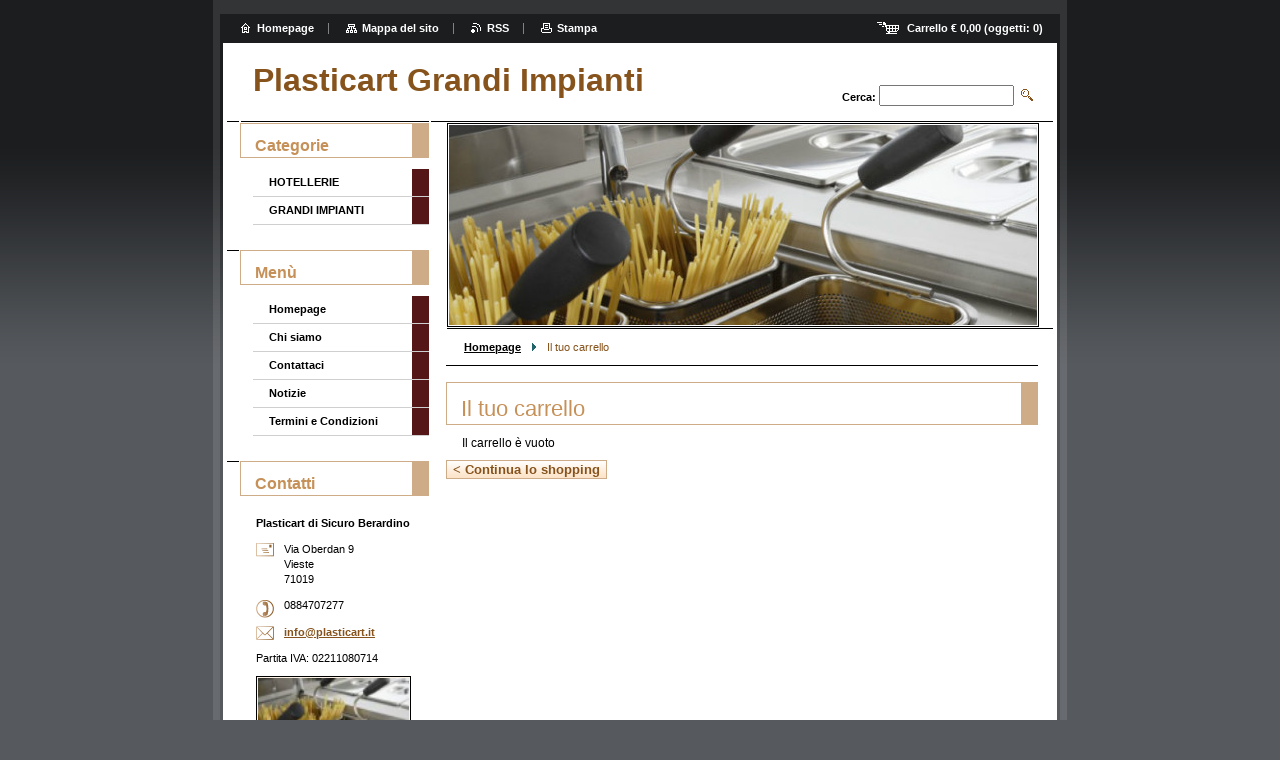

--- FILE ---
content_type: text/html; charset=UTF-8
request_url: https://www.plasticart.it/es-cart/
body_size: 6994
content:
<!--[if lte IE 9]><!DOCTYPE HTML PUBLIC "-//W3C//DTD HTML 4.01 Transitional//EN" "https://www.w3.org/TR/html4/loose.dtd"><![endif]-->
<!DOCTYPE html>

<!--[if IE]><html class="ie" lang="it"><![endif]-->
<!--[if gt IE 9]><!--> 
<html lang="it">
<!--<![endif]-->

	<head>
		<!--[if lt IE 8]><meta http-equiv="X-UA-Compatible" content="IE=EmulateIE7"><![endif]--><!--[if IE 8]><meta http-equiv="X-UA-Compatible" content="IE=EmulateIE8"><![endif]--><!--[if IE 9]><meta http-equiv="X-UA-Compatible" content="IE=EmulateIE9"><![endif]-->
		<base href="https://www.plasticart.it/">
  <meta charset="utf-8">
  <meta name="description" content="">
  <meta name="keywords" content="">
  <meta name="generator" content="Webnode">
  <meta name="apple-mobile-web-app-capable" content="yes">
  <meta name="apple-mobile-web-app-status-bar-style" content="black">
  <meta name="format-detection" content="telephone=no">
    <link rel="icon" type="image/svg+xml" href="/favicon.svg" sizes="any">  <link rel="icon" type="image/svg+xml" href="/favicon16.svg" sizes="16x16">  <link rel="icon" href="/favicon.ico"><link rel="canonical" href="https://www.plasticart.it/es-cart/">
<script type="text/javascript">(function(i,s,o,g,r,a,m){i['GoogleAnalyticsObject']=r;i[r]=i[r]||function(){
			(i[r].q=i[r].q||[]).push(arguments)},i[r].l=1*new Date();a=s.createElement(o),
			m=s.getElementsByTagName(o)[0];a.async=1;a.src=g;m.parentNode.insertBefore(a,m)
			})(window,document,'script','//www.google-analytics.com/analytics.js','ga');ga('create', 'UA-797705-6', 'auto',{"name":"wnd_header"});ga('wnd_header.set', 'dimension1', 'W1');ga('wnd_header.set', 'anonymizeIp', true);ga('wnd_header.send', 'pageview');var pageTrackerAllTrackEvent=function(category,action,opt_label,opt_value){ga('send', 'event', category, action, opt_label, opt_value)};</script>
  <link rel="alternate" type="application/rss+xml" href="https://plasticart.it/rss/pf-all.xml" title="Tutti i prodotti">
  <link rel="alternate" type="application/rss+xml" href="https://plasticart.it/rss/all.xml" title="Visualizza tutti gli articoli">
<!--[if lte IE 9]><style type="text/css">.cke_skin_webnode iframe {vertical-align: baseline !important;}</style><![endif]-->
		<title>Il tuo carrello :: Plasticart Grandi Impianti</title>
		<meta name="robots" content="index, follow">
		<meta name="googlebot" content="index, follow">
        <script type="text/javascript" src="https://d11bh4d8fhuq47.cloudfront.net/_system/skins/v10/50000108/js/jquery-1.7.1.min.js"></script>
        <script type="text/javascript" src="https://d11bh4d8fhuq47.cloudfront.net/_system/skins/v10/50000108/js/functions.js"></script>
		<link rel="stylesheet" type="text/css" href="https://d11bh4d8fhuq47.cloudfront.net/_system/skins/v10/50000108/css/style.css" media="screen,handheld,projection">
		<link rel="stylesheet" type="text/css" href="https://d11bh4d8fhuq47.cloudfront.net/_system/skins/v10/50000108/css/print.css" media="print">
	
				<script type="text/javascript">
				/* <![CDATA[ */
					
					if (typeof(RS_CFG) == 'undefined') RS_CFG = new Array();
					RS_CFG['staticServers'] = new Array('https://d11bh4d8fhuq47.cloudfront.net/');
					RS_CFG['skinServers'] = new Array('https://d11bh4d8fhuq47.cloudfront.net/');
					RS_CFG['filesPath'] = 'https://www.plasticart.it/_files/';
					RS_CFG['filesAWSS3Path'] = 'https://1b19c1271f.cbaul-cdnwnd.com/8941dcef9fa7e8998cca1c6c45c0cc61/';
					RS_CFG['lbClose'] = 'Chiudi';
					RS_CFG['skin'] = 'default';
					if (!RS_CFG['labels']) RS_CFG['labels'] = new Array();
					RS_CFG['systemName'] = 'Webnode';
						
					RS_CFG['responsiveLayout'] = 0;
					RS_CFG['mobileDevice'] = 0;
					RS_CFG['labels']['copyPasteSource'] = 'Maggiori informazioni';
					
				/* ]]> */
				</script><style type="text/css">/* <![CDATA[ */#id4lb79hk {position: absolute;font-size: 13px !important;font-family: "Arial", helvetica, sans-serif !important;white-space: nowrap;z-index: 2147483647;-webkit-user-select: none;-khtml-user-select: none;-moz-user-select: none;-o-user-select: none;user-select: none;}#po3t4a650 {position: relative;top: -14px;}* html #po3t4a650 { top: -11px; }#po3t4a650 a { text-decoration: none !important; }#po3t4a650 a:hover { text-decoration: underline !important; }#j09e4hg35o4l4 {z-index: 2147483647;display: inline-block !important;font-size: 16px;padding: 7px 59px 9px 59px;background: transparent url(https://d11bh4d8fhuq47.cloudfront.net/img/footer/footerButtonWebnodeHover.png?ph=1b19c1271f) top left no-repeat;height: 18px;cursor: pointer;}* html #j09e4hg35o4l4 { height: 36px; }#j09e4hg35o4l4:hover { background: url(https://d11bh4d8fhuq47.cloudfront.net/img/footer/footerButtonWebnode.png?ph=1b19c1271f) top left no-repeat; }#f5l37bg1b { display: none; }#i1k95oh343 {z-index: 3000;text-align: left !important;position: absolute;height: 88px;font-size: 13px !important;color: #ffffff !important;font-family: "Arial", helvetica, sans-serif !important;overflow: hidden;cursor: pointer;}#i1k95oh343 a {color: #ffffff !important;}#iiurob853adg9a {color: #36322D !important;text-decoration: none !important;font-weight: bold !important;float: right;height: 31px;position: absolute;top: 19px;right: 15px;cursor: pointer;}#nk1r1iq84vhh { float: right; padding-right: 27px; display: block; line-height: 31px; height: 31px; background: url(https://d11bh4d8fhuq47.cloudfront.net/img/footer/footerButton.png?ph=1b19c1271f) top right no-repeat; white-space: nowrap; }#v02ji83e050da { position: relative; left: 1px; float: left; display: block; width: 15px; height: 31px; background: url(https://d11bh4d8fhuq47.cloudfront.net/img/footer/footerButton.png?ph=1b19c1271f) top left no-repeat; }#iiurob853adg9a:hover { color: #36322D !important; text-decoration: none !important; }#iiurob853adg9a:hover #nk1r1iq84vhh { background: url(https://d11bh4d8fhuq47.cloudfront.net/img/footer/footerButtonHover.png?ph=1b19c1271f) top right no-repeat; }#iiurob853adg9a:hover #v02ji83e050da { background: url(https://d11bh4d8fhuq47.cloudfront.net/img/footer/footerButtonHover.png?ph=1b19c1271f) top left no-repeat; }#pjro00t5vgd6 {padding-right: 11px;padding-right: 11px;float: right;height: 60px;padding-top: 18px;background: url(https://d11bh4d8fhuq47.cloudfront.net/img/footer/footerBubble.png?ph=1b19c1271f) top right no-repeat;}#l301igd76di3e {float: left;width: 18px;height: 78px;background: url(https://d11bh4d8fhuq47.cloudfront.net/img/footer/footerBubble.png?ph=1b19c1271f) top left no-repeat;}* html #j09e4hg35o4l4 { filter: progid:DXImageTransform.Microsoft.AlphaImageLoader(src='https://d11bh4d8fhuq47.cloudfront.net/img/footer/footerButtonWebnode.png?ph=1b19c1271f'); background: transparent; }* html #j09e4hg35o4l4:hover { filter: progid:DXImageTransform.Microsoft.AlphaImageLoader(src='https://d11bh4d8fhuq47.cloudfront.net/img/footer/footerButtonWebnodeHover.png?ph=1b19c1271f'); background: transparent; }* html #pjro00t5vgd6 { height: 78px; background-image: url(https://d11bh4d8fhuq47.cloudfront.net/img/footer/footerBubbleIE6.png?ph=1b19c1271f);  }* html #l301igd76di3e { background-image: url(https://d11bh4d8fhuq47.cloudfront.net/img/footer/footerBubbleIE6.png?ph=1b19c1271f);  }* html #nk1r1iq84vhh { background-image: url(https://d11bh4d8fhuq47.cloudfront.net/img/footer/footerButtonIE6.png?ph=1b19c1271f); }* html #v02ji83e050da { background-image: url(https://d11bh4d8fhuq47.cloudfront.net/img/footer/footerButtonIE6.png?ph=1b19c1271f); }* html #iiurob853adg9a:hover #rbcGrSigTryButtonRight { background-image: url(https://d11bh4d8fhuq47.cloudfront.net/img/footer/footerButtonHoverIE6.png?ph=1b19c1271f);  }* html #iiurob853adg9a:hover #rbcGrSigTryButtonLeft { background-image: url(https://d11bh4d8fhuq47.cloudfront.net/img/footer/footerButtonHoverIE6.png?ph=1b19c1271f);  }/* ]]> */</style><script type="text/javascript" src="https://d11bh4d8fhuq47.cloudfront.net/_system/client/js/compressed/frontend.package.1-3-108.js?ph=1b19c1271f"></script><style type="text/css"></style></head>

	<body>
		<div id="pageOut">

			<div id="pageIn">

				<div id="wrapper" class="twoColumns">

					<div id="header">

						<div id="logo"><a href="home/" title="Vai alla Homepage"><span id="rbcSystemIdentifierLogo">Plasticart Grandi Impianti</span></a></div>
						<script type="text/javascript"> /* <![CDATA[ */ logoCentering(); /* ]]> */ </script>
						
						<div id="languageSelect"></div>			

						<hr class="noDis">



						<div id="search">

		<form action="/search/" method="get" id="fulltextSearch">

								<fieldset>
									<legend>Cerca nel sito</legend>
									<label for="fulltextSearchText">Cerca:</label>
									<input type="text" id="fulltextSearchText" name="text" value="">
									<input class="submit" type="image" src="https://d11bh4d8fhuq47.cloudfront.net/_system/skins/v10/50000108/img/search.png" alt="Cerca">
								</fieldset>

		</form>

						</div><!-- / id="search" -->

		
					</div><!-- / id="header" -->

					<div id="mainOut">

						<div id="illustration">

							<span><span><img src="https://1b19c1271f.cbaul-cdnwnd.com/8941dcef9fa7e8998cca1c6c45c0cc61/200000065-892d48a274/50000000.jpg?ph=1b19c1271f" width="588" height="200" alt=""></span></span>
							<h3><span id="rbcCompanySlogan" class="rbcNoStyleSpan"></span></h3>

							<hr class="noDis">

						</div><!-- / id="illustration" -->

						<div id="mainIn">

							<div id="navigator">

								<div id="pageNavigator" class="rbcContentBlock"><p><a class="navFirstPage" href="/home/">Homepage</a><span><span> &gt; </span></span><span id="navCurrentPage">Il tuo carrello</span></p><hr class="noDis"></div>
							</div><!-- / id="navigator" -->

							<div class="container">

								<!-- MIDDLE BAR ~ MAIN AREA -->
								<div class="content middleBar">


        
                        <div class="box list products">

                            <h2>Il tuo carrello</h2>

                            <p class="notFound">Il carrello è vuoto</p>
                            
                            <form id="cartForm" method="post" action="/es-cart/">
                                    
                                <div class="control">
                                    <input id="backButton" type="submit" name="backButton" value="&lt; Continua lo shopping" class="submit">
                                </div>
                                
                                <div class="cleaner"><!-- / --></div>
                                
                            </form>

                            <hr class="noDis">

                        </div><!-- / class="box list products" -->

		
								</div><!-- / class="content middleBar" -->
								<!-- / MIDDLE BAR ~ MAIN AREA -->

								<div class="cleaner"><!-- / FLOAT CLEAR --></div>

							</div><!-- / class="container" -->

						</div><!-- / id="mainIn" -->

					</div><!-- / id="mainOut" -->

					<!-- LEFT BAR -->
					<div class="sidebar leftBar">
<div id="rbcEsCategories" class="box">
    <h2>Categorie</h2>                                                
    
<ul class="ProductCategories">
	<li class="first"><a href="/hotellerie/">HOTELLERIE</a></li>
	<li class="last"><a href="/grandi-impianti/">GRANDI IMPIANTI</a></li>
</ul>			
</div>

<div class="box">
    <h2>Menù</h2>
    
<ul class="menu">
	<li class="first"><a href="/home/">Homepage</a></li>
	<li><a href="/chi-siamo/">Chi siamo</a></li>
	<li><a href="/contattaci/">Contattaci</a></li>
	<li><a href="/notizie/">Notizie</a></li>
	<li class="last"><a href="/termini-e-condizioni/">Termini e Condizioni</a></li>
</ul>			
</div>




								<div class="box contact">

									<h2>Contatti</h2>

		

									<address>
										<strong>Plasticart di Sicuro Berardino</strong>
										<br class="noDis">
										

										<br class="noDis">
										<span class="address">
Via Oberdan 9<br />
Vieste<br />
71019
										</span>

	
										

										<br class="noDis">
										<span class="phone">
0884707277
										</span>

	
										

										<br class="noDis">
										<span class="email">
											<a href="&#109;&#97;&#105;&#108;&#116;&#111;:&#105;&#110;&#102;&#111;&#64;&#112;&#108;&#97;&#115;&#116;&#105;&#99;&#97;&#114;&#116;&#46;&#105;&#116;"><span id="rbcContactEmail">&#105;&#110;&#102;&#111;&#64;&#112;&#108;&#97;&#115;&#116;&#105;&#99;&#97;&#114;&#116;&#46;&#105;&#116;</span></a>
										</span>

	
                                        

                                    <br class="noDis">
                                    <span class="misc">
Partita IVA: 02211080714
                                    </span>

    
									</address>
									

									<br class="noDis">
									<span class="image"><img src="https://1b19c1271f.cbaul-cdnwnd.com/8941dcef9fa7e8998cca1c6c45c0cc61/system_preview_small_200000065-892d48a274/50000000.jpg" width="151" height="56" alt=""></span>

	

		

									<div class="cleaner"><!-- / FLOAT CLEAR --></div>

									<hr class="noDis">

								</div><!-- / class="box contact" -->


					



					</div><!-- / class="sidebar leftBar" -->
					<!-- / LEFT BAR -->

					<div class="cleaner"><!-- / FLOAT CLEAR --></div>

					<ul id="quick"><li id="cartInfo"><a href="es-cart/">Carrello <span class="price">€ 0,00</span> (oggetti: <span class="items">0</span>)</a></li><li class="homepage"><a href="home/" title="Vai alla Homepage">Homepage</a></li><li class="sitemap"><a href="/sitemap/" title="Vai alla Mappa del sito">Mappa del sito</a></li><li class="rss"><a href="/rss/" title="Feed RSS">RSS</a></li><li class="print"><a href="#" onclick="window.print(); return false;" title="Stampa la pagina">Stampa</a></li></ul><!-- / id="quick" -->
					<hr class="noDis">

				</div><!-- / id="wrapper" class="twoColumns" -->

				<div id="footer">
					<p><span id="rbcFooterText" class="rbcNoStyleSpan">© 2013 Tutti i diritti riservati.</span><!-- --></p>
					<span class="signature"><span class="rbcSignatureText"><a href="https://www.webnode.it?utm_source=text&amp;utm_medium=footer&amp;utm_campaign=free1" rel="nofollow">Crea un sito web gratis</a><a id="j09e4hg35o4l4" href="https://www.webnode.it?utm_source=button&amp;utm_medium=footer&amp;utm_campaign=free1" rel="nofollow"><span id="f5l37bg1b">Webnode</span></a></span></span>
				</div><!-- / id="footer" -->

			</div><!-- / id="pageIn" -->

		</div><!-- / id="pageOut" -->

		<script type="text/javascript">
			/* <![CDATA[ */

				RubicusFrontendIns.addObserver
				({

					onContentChange: function ()
					{
						logoCentering();

						RubicusFrontendIns.faqInit('faq', 'answerBlock');
					},

					onStartSlideshow: function()
					{
						$('slideshowControl').innerHTML	= 'Pausa';
						$('slideshowControl').title			= 'Interrompe la slideshow';
						$('slideshowControl').onclick		= RubicusFrontendIns.stopSlideshow.bind(RubicusFrontendIns);
					},

					onStopSlideshow: function()
					{
						$('slideshowControl').innerHTML	= 'Slideshow';
						$('slideshowControl').title			= 'Avvia la slide show';
						$('slideshowControl').onclick		= RubicusFrontendIns.startSlideshow.bind(RubicusFrontendIns);
					},

					onShowImage: function()
					{
						if (RubicusFrontendIns.isSlideshowMode())
						{
							$('slideshowControl').innerHTML	= 'Pausa';
							$('slideshowControl').title			= 'Interrompe la slideshow';
							$('slideshowControl').onclick		= RubicusFrontendIns.stopSlideshow.bind(RubicusFrontendIns);
						}
					}

				});

				RubicusFrontendIns.faqInit('faq', 'answerBlock');

				RubicusFrontendIns.addFileToPreload('https://d11bh4d8fhuq47.cloudfront.net/_system/skins/v10/50000108/img/loading.gif');
				RubicusFrontendIns.addFileToPreload('https://d11bh4d8fhuq47.cloudfront.net/_system/skins/v10/50000108/img/loading_poll.gif');

			/* ]]> */
		</script>

	<div id="rbcFooterHtml"></div><div style="display: none;" id="id4lb79hk"><span id="po3t4a650">&nbsp;</span></div><div id="i1k95oh343" style="display: none;"><a href="https://www.webnode.it?utm_source=window&amp;utm_medium=footer&amp;utm_campaign=free1" rel="nofollow"><div id="l301igd76di3e"><!-- / --></div><div id="pjro00t5vgd6"><div><strong id="jipg5he37qa">Sito E-commerce in 2 minuti.</strong><br /><span id="a90mc1945">Inizia a vendere su Internet!</span></div><span id="iiurob853adg9a"><span id="v02ji83e050da"><!-- / --></span><span id="nk1r1iq84vhh">Provalo ora!</span></span></div></a></div><script type="text/javascript">/* <![CDATA[ */var dpc80pt1e37it = {sig: $('id4lb79hk'),prefix: $('po3t4a650'),btn : $('j09e4hg35o4l4'),win : $('i1k95oh343'),winLeft : $('l301igd76di3e'),winLeftT : $('egg72id6c4'),winLeftB : $('bi65h4fapa5l8l'),winRght : $('pjro00t5vgd6'),winRghtT : $('j0bcb0d51c'),winRghtB : $('b5fdeiacg0kg'),tryBtn : $('iiurob853adg9a'),tryLeft : $('v02ji83e050da'),tryRght : $('nk1r1iq84vhh'),text : $('a90mc1945'),title : $('jipg5he37qa')};dpc80pt1e37it.sig.appendChild(dpc80pt1e37it.btn);var bdh505hh2=0,j0186i39nbt=0,f6dc81eb48402b9=0,cggd86a51927809,a1q20nd6=$$('.rbcSignatureText')[0],hi8dn13r6c6ge=false,jrqndm1e;function a089f0s4c572g(){if (!hi8dn13r6c6ge && pageTrackerAllTrackEvent){pageTrackerAllTrackEvent('Signature','Window show - eshop',dpc80pt1e37it.sig.getElementsByTagName('a')[0].innerHTML);hi8dn13r6c6ge=true;}dpc80pt1e37it.win.show();f6dc81eb48402b9=dpc80pt1e37it.tryLeft.offsetWidth+dpc80pt1e37it.tryRght.offsetWidth+1;dpc80pt1e37it.tryBtn.style.width=parseInt(f6dc81eb48402b9)+'px';dpc80pt1e37it.text.parentNode.style.width = '';dpc80pt1e37it.winRght.style.width=parseInt(20+f6dc81eb48402b9+Math.max(dpc80pt1e37it.text.offsetWidth,dpc80pt1e37it.title.offsetWidth))+'px';dpc80pt1e37it.win.style.width=parseInt(dpc80pt1e37it.winLeft.offsetWidth+dpc80pt1e37it.winRght.offsetWidth)+'px';var wl=dpc80pt1e37it.sig.offsetLeft+dpc80pt1e37it.btn.offsetLeft+dpc80pt1e37it.btn.offsetWidth-dpc80pt1e37it.win.offsetWidth+12;if (wl<10){wl=10;}dpc80pt1e37it.win.style.left=parseInt(wl)+'px';dpc80pt1e37it.win.style.top=parseInt(j0186i39nbt-dpc80pt1e37it.win.offsetHeight)+'px';clearTimeout(cggd86a51927809);}function i2a221a98cadc(){cggd86a51927809=setTimeout('dpc80pt1e37it.win.hide()',1000);}function bbm9324pi7(){var ph = RubicusFrontendIns.photoDetailHandler.lightboxFixed?document.getElementsByTagName('body')[0].offsetHeight/2:RubicusFrontendIns.getPageSize().pageHeight;dpc80pt1e37it.sig.show();bdh505hh2=0;j0186i39nbt=0;if (a1q20nd6&&a1q20nd6.offsetParent){var obj=a1q20nd6;do{bdh505hh2+=obj.offsetLeft;j0186i39nbt+=obj.offsetTop;} while (obj = obj.offsetParent);}if ($('rbcFooterText')){dpc80pt1e37it.sig.style.color = $('rbcFooterText').getStyle('color');dpc80pt1e37it.sig.getElementsByTagName('a')[0].style.color = $('rbcFooterText').getStyle('color');}dpc80pt1e37it.sig.style.width=parseInt(dpc80pt1e37it.prefix.offsetWidth+dpc80pt1e37it.btn.offsetWidth)+'px';if (bdh505hh2<0||bdh505hh2>document.body.offsetWidth){bdh505hh2=(document.body.offsetWidth-dpc80pt1e37it.sig.offsetWidth)/2;}if (bdh505hh2>(document.body.offsetWidth*0.55)){dpc80pt1e37it.sig.style.left=parseInt(bdh505hh2+(a1q20nd6?a1q20nd6.offsetWidth:0)-dpc80pt1e37it.sig.offsetWidth)+'px';}else{dpc80pt1e37it.sig.style.left=parseInt(bdh505hh2)+'px';}if (j0186i39nbt<=0 || RubicusFrontendIns.photoDetailHandler.lightboxFixed){j0186i39nbt=ph-5-dpc80pt1e37it.sig.offsetHeight;}dpc80pt1e37it.sig.style.top=parseInt(j0186i39nbt-5)+'px';}function ikdg5fb55f9(){if (jrqndm1e){clearTimeout(jrqndm1e);}jrqndm1e = setTimeout('bbm9324pi7()', 10);}Event.observe(window,'load',function(){if (dpc80pt1e37it.win&&dpc80pt1e37it.btn){if (a1q20nd6){if (a1q20nd6.getElementsByTagName("a").length > 0){dpc80pt1e37it.prefix.innerHTML = a1q20nd6.innerHTML + '&nbsp;';}else{dpc80pt1e37it.prefix.innerHTML = '<a href="https://www.webnode.it?utm_source=text&amp;utm_medium=footer&amp;utm_content=it-eshop-0&amp;utm_campaign=signature" rel="nofollow">'+a1q20nd6.innerHTML + '</a>&nbsp;';}a1q20nd6.style.visibility='hidden';}else{if (pageTrackerAllTrackEvent){pageTrackerAllTrackEvent('Signature','Missing rbcSignatureText','www.plasticart.it');}}bbm9324pi7();setTimeout(bbm9324pi7, 500);setTimeout(bbm9324pi7, 1000);setTimeout(bbm9324pi7, 5000);Event.observe(dpc80pt1e37it.btn,'mouseover',a089f0s4c572g);Event.observe(dpc80pt1e37it.win,'mouseover',a089f0s4c572g);Event.observe(dpc80pt1e37it.btn,'mouseout',i2a221a98cadc);Event.observe(dpc80pt1e37it.win,'mouseout',i2a221a98cadc);Event.observe(dpc80pt1e37it.win,'click',function(){if (pageTrackerAllTrackEvent){pageTrackerAllTrackEvent('Signature','Window click - eshop','Sito E-commerce in 2 minuti.',0);}document/*afc2aqoc7ch6a*/.location.href='https://www.webnode.it?utm_source=window&utm_medium=footer&utm_content=it-eshop-0&utm_campaign=signature';});Event.observe(window, 'resize', ikdg5fb55f9);Event.observe(document.body, 'resize', ikdg5fb55f9);RubicusFrontendIns.addObserver({onResize: ikdg5fb55f9});RubicusFrontendIns.addObserver({onContentChange: ikdg5fb55f9});RubicusFrontendIns.addObserver({onLightboxUpdate: bbm9324pi7});Event.observe(dpc80pt1e37it.btn, 'click', function(){if (pageTrackerAllTrackEvent){pageTrackerAllTrackEvent('Signature','Button click - eshop',dpc80pt1e37it.sig.getElementsByTagName('a')[0].innerHTML);}});Event.observe(dpc80pt1e37it.tryBtn, 'click', function(){if (pageTrackerAllTrackEvent){pageTrackerAllTrackEvent('Signature','Try Button click - eshop','Sito E-commerce in 2 minuti.',0);}});}});RubicusFrontendIns.addFileToPreload('https://d11bh4d8fhuq47.cloudfront.net/img/footer/footerButtonWebnode.png?ph=1b19c1271f');RubicusFrontendIns.addFileToPreload('https://d11bh4d8fhuq47.cloudfront.net/img/footer/footerButton.png?ph=1b19c1271f');RubicusFrontendIns.addFileToPreload('https://d11bh4d8fhuq47.cloudfront.net/img/footer/footerButtonHover.png?ph=1b19c1271f');RubicusFrontendIns.addFileToPreload('https://d11bh4d8fhuq47.cloudfront.net/img/footer/footerBubble.png?ph=1b19c1271f');if (Prototype.Browser.IE){RubicusFrontendIns.addFileToPreload('https://d11bh4d8fhuq47.cloudfront.net/img/footer/footerBubbleIE6.png?ph=1b19c1271f');RubicusFrontendIns.addFileToPreload('https://d11bh4d8fhuq47.cloudfront.net/img/footer/footerButtonHoverIE6.png?ph=1b19c1271f');}RubicusFrontendIns.copyLink = 'https://www.webnode.it';RS_CFG['labels']['copyPasteBackLink'] = 'Crea il tuo sito personale gratis';/* ]]> */</script><script type="text/javascript">var keenTrackerCmsTrackEvent=function(id){if(typeof _jsTracker=="undefined" || !_jsTracker){return false;};try{var name=_keenEvents[id];var keenEvent={user:{u:_keenData.u,p:_keenData.p,lc:_keenData.lc,t:_keenData.t},action:{identifier:id,name:name,category:'cms',platform:'WND1',version:'2.1.157'},browser:{url:location.href,ua:navigator.userAgent,referer_url:document.referrer,resolution:screen.width+'x'+screen.height,ip:'3.143.248.127'}};_jsTracker.jsonpSubmit('PROD',keenEvent,function(err,res){});}catch(err){console.log(err)};};</script></body>

</html>
